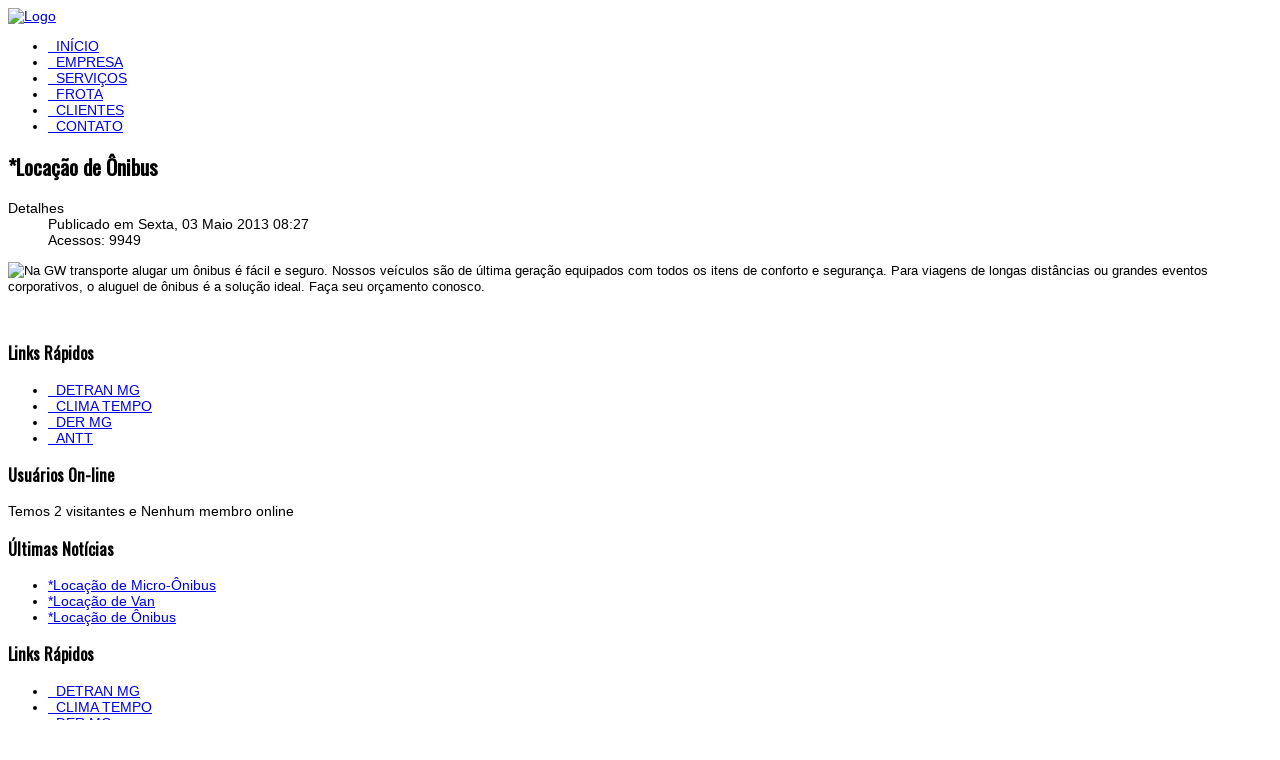

--- FILE ---
content_type: text/html; charset=utf-8
request_url: http://gwtransportes.com.br/index.php/latest-news/88-cum-sociis-natoque
body_size: 4355
content:
<!DOCTYPE html>
<head>
  <base href="http://gwtransportes.com.br/index.php/latest-news/88-cum-sociis-natoque" />
  <meta http-equiv="content-type" content="text/html; charset=utf-8" />
  <meta name="author" content="Super User" />
  <meta name="generator" content="Joomla! - Open Source Content Management" />
  <title>*Locação de Ônibus </title>
  <link href="/templates/vt_trucking/favicon.ico" rel="shortcut icon" type="image/vnd.microsoft.icon" />
  <link rel="stylesheet" href="/templates/vt_trucking/css/k2.css" type="text/css" />
  <link rel="stylesheet" href="/templates/vt_trucking/vtemtools/menus/css/styles.css" type="text/css" />
  <link rel="stylesheet" href="/templates/vt_trucking/css/font-awesome/css/font-awesome.min.css" type="text/css" />
  <script src="/media/system/js/mootools-core.js" type="text/javascript"></script>
  <script src="/media/system/js/core.js" type="text/javascript"></script>
  <script src="/media/k2/assets/js/jquery-1.8.3.min.js" type="text/javascript"></script>
  <script src="/components/com_k2/js/k2.js?v2.6.7&amp;sitepath=/" type="text/javascript"></script>
  <script src="/media/system/js/caption.js" type="text/javascript"></script>
  <script src="/templates/vt_trucking/vtemtools/widgets/jquery-1.7.2.min.js" type="text/javascript"></script>
  <script src="/templates/vt_trucking/css/bootstrap/js/bootstrap.min.js" type="text/javascript"></script>
  <script src="/templates/vt_trucking/vtemtools/widgets/browser-detect.js" type="text/javascript"></script>
  <script src="/media/system/js/mootools-more.js" type="text/javascript"></script>
  <script type="text/javascript">
window.addEvent('load', function() {
				new JCaption('img.caption');
			});
  </script>

<link rel="stylesheet" href="/templates/vt_trucking/css/bootstrap/css/bootstrap.css" type="text/css" />
<link rel="stylesheet" href="/templates/vt_trucking/css/template.css" type="text/css" />
<link rel="stylesheet" href="/templates/vt_trucking/css/styles/style2.css" type="text/css" />
<!--[if lt IE 9]>
      <script src="https://oss.maxcdn.com/libs/html5shiv/3.7.0/html5shiv.js"></script>
      <script src="https://oss.maxcdn.com/libs/respond.js/1.3.0/respond.min.js"></script>
<![endif]-->
</head><script type="text/javascript">
var vtemDefault = jQuery.noConflict();
		if (BrowserDetect.browser == 'Explorer' && BrowserDetect.version <= 7){ //CHECK IE 7
	    window.onload=function(){
			document.body.innerHTML = '<div class="unsupport-ie7"><div class="container alert alert-warning clearfix"><h1>Unsupported Browser</h1><p>We have detected that you are using Internet Explorer 7, a browser version that is not supported by this website. Internet Explorer 7 was released in October of 2006, and the latest version of IE7 was released in October of 2007. It is no longer supported by Microsoft.</p><p>Continuing to run IE7 leaves you open to any and all security vulnerabilities discovered since that date. In March of 2011, Microsoft released version 9 of Internet Explorer that, in addition to providing greater security, is faster and more standards compliant than versions 6, 7, and 8 that came before it.</p><p>We suggest installing the <a href="http://www.microsoft.com/windows/internet-explorer/default.aspx" class="alert-link">latest version of Internet Explorer</a>, or the latest version of these other popular browsers: <a href="http://www.mozilla.com/en-US/firefox/firefox.html" class="alert-link">Firefox</a>, <a href="http://www.google.com/chrome" class="alert-link">Google Chrome</a>, <a href="http://www.apple.com/safari/download/" class="alert-link">Safari</a>, <a href="http://www.opera.com/" class="alert-link">Opera</a></p></div></div>';
		}
	}
	jQuery(document).ready(function(e) {
	/////////////END EQUA HEIGHT ////////////////
	(function($) {
		$.fn.equalHeights = function() {
			var maxHeight = 0,
				$this = $(this);
			$this.each( function() {
				var height = $(this).innerHeight();
				if ( height > maxHeight ) { maxHeight = height; }
			});
			return $this.css('min-height', maxHeight);
		};
		// auto-initialize plugin
		$('[data-equal]').each(function(){
			var $this = $(this),
				target = $this.data('equal');
			$this.find(target).equalHeights();
		});
	  })(jQuery);
	  //jQuery('#vt_lbr').children().equalHeights();
	 /////////////END EQUA HEIGHT ////////////////
	 if(!jQuery('.form-group').children('label[class*="col-md-"]').length)
		 jQuery('.form-group').children('label').addClass('col-md-3 control-label');
	 if(jQuery('.form-group').children('div[class*="col-md-"]').length){
		 jQuery('.form-group').find('input:not([type="checkbox"],[type="radio"],[type="hidden"],[type="submit"]), select').addClass('form-control');
		 jQuery('.form-group').find('textarea').addClass('form-control');
	 }
	 if(jQuery('.form-group').children('div:not([class*="col-md-"])')){
		 jQuery('.form-group').children('input:not([type="checkbox"],[type="radio"],[type="hidden"],[type="submit"]), select').addClass('form-control').wrap('<div class="col-md-5" />');
		 jQuery('.form-group').children('textarea').addClass('form-control').wrap('<div class="col-md-9" />');
	 }
});
</script>
<html prefix="og: http://ogp.me/ns#" xml:lang="pt-br" lang="pt-br"><meta name="viewport" content="width=device-width, initial-scale=1.0"><link rel="stylesheet" href="/templates/vt_trucking/css/responsive.css" type="text/css" /><script type="text/javascript">
      WebFontConfig = {
        google: { families: ["Oswald:400,100,300:latin"] }
      };
      (function() {
        var wf = document.createElement("script");
        wf.src = ("https:" == document.location.protocol ? "https" : "http") +
            "://ajax.googleapis.com/ajax/libs/webfont/1/webfont.js";
        wf.type = "text/javascript";
        wf.async = "true";
        var s = document.getElementsByTagName("script")[0];
        s.parentNode.insertBefore(wf, s);
      })();
    </script><style type="text/css">body#vtem{font-family:Arial, Helvetica, sans-serif !important; font-size:14px !important;}h1,h2,h3,h4, .label_skitter{font-family:'Oswald', sans-serif;}</style><body id="vtem" class="com_content opt-article menuid653 template-style2 logo-0 webkit safari chrome mac"><div id="vt_wrapper" class="vt_wrapper"><section class="vt_wrapper_header vt_section"><div class="container vt_group"><div id="vt_header" class="vt_header row-fluid clearfix"><div class="col-md-4    Logo  vt_block"><a id="vt_logo" href="http://gwtransportes.com.br/"><img src="http://gwtransportes.com.br/templates/vt_trucking/css/styles/vt_logo_style2.png" alt="Logo" /></a></div><div class="col-md-8     separator_header vt_block"><div id="vt_main_menu" class="vt_menufix clearfix"><ul class="nav menuvtem_nav mega-menu" id="vtemdefaultmenu">
<li class="item-479"><a href="/" ><i class="fa fa-angle-right"> &nbsp; </i>INÍCIO </a></li><li class="item-480"><a href="/index.php/about-joomla" ><i class="fa fa-angle-right"> &nbsp; </i>EMPRESA</a></li><li class="item-488"><a href="/index.php/k2-showcase" ><i class="fa fa-angle-right"> &nbsp; </i>SERVIÇOS </a></li><li class="item-492"><a href="/index.php/2012-03-14-03-12-51" ><i class="fa fa-angle-right"> &nbsp; </i>FROTA</a></li><li class="item-498"><a href="/index.php/2012-03-14-03-21-37" ><i class="fa fa-angle-right"> &nbsp; </i>CLIENTES</a></li><li class="item-760"><a href="/index.php/k2-items/contato" ><i class="fa fa-angle-right"> &nbsp; </i>CONTATO</a></li></ul>
</div></div></div></div></section><main class="vt_main container clearfix"><section class="vt_wrapper_br vt_section"><div class="vt_aside vt_group"><div id="vt_br" class="vt_br row-fluid clearfix"><div class="col-md-9      vt_component">
<div id="system-message-container">
</div><div class="item-page">

	<h2>
			*Locação de Ônibus 		</h2>





	<dl class="article-info">
	<dt class="article-info-term">Detalhes</dt>
	<dd class="published">
	Publicado em Sexta, 03 Maio 2013 08:27	</dd>
	<dd class="hits">
	Acessos: 9949	</dd>
	</dl>



<p><img src="/images/content/bestmodels/b12.jpg" border="0" style="border: 0; float: left;" /><span style="font-family: Arial, sans-serif; font-size: 13.3333330154419px; line-height: 15.3333320617676px;">Na GW transporte alugar um ônibus é fácil e seguro. Nossos veículos são de última geração equipados com todos os itens de conforto e segurança. Para viagens de longas distâncias ou grandes eventos corporativos, o aluguel de ônibus é a solução ideal. Faça seu orçamento conosco.</span></p>
 
<p> </p>
	
</div>
</div><div class="col-md-3     separator_br vt_block">
		<div class="vt_moduletable clearfix moduletable">
			
                <h3 class="vt_moduletable_title"><span>Links Rápidos</span></h3>
            
        	<div class="vt_moduletable_content">
				<ul class="nav menu">
<li class="item-646"><a href="https://www.detran.mg.gov.br/" target="_blank" ><i class="fa fa-angle-right"> &nbsp; </i>DETRAN MG</a></li><li class="item-647"><a href="http://www.climatempo.com.br/previsao-do-tempo/cidade/4012/sarzedo-mg" target="_blank" ><i class="fa fa-angle-right"> &nbsp; </i>CLIMA TEMPO</a></li><li class="item-648"><a href="http://www.der.mg.gov.br/" target="_blank" ><i class="fa fa-angle-right"> &nbsp; </i>DER MG</a></li><li class="item-649"><a href="http://www.antt.gov.br/" target="_blank" ><i class="fa fa-angle-right"> &nbsp; </i>ANTT </a></li></ul>

            </div>   
		</div>
	
		<div class="vt_moduletable clearfix moduletable">
			
                <h3 class="vt_moduletable_title"><span>Usuários On-line</span></h3>
            
        	<div class="vt_moduletable_content">
				
			<p>Temos 2&#160;visitantes e Nenhum membro online</p>


            </div>   
		</div>
	</div></div></div></section></main><section class="vt_wrapper_footer vt_section"><div class="container vt_group"><div id="vt_footer" class="vt_footer row-fluid clearfix"><div class="col-md-4     separator_footer vt_block">
		<div class="vt_moduletable clearfix moduletable">
			
                <h3 class="vt_moduletable_title"><span>Últimas Notícias</span></h3>
            
        	<div class="vt_moduletable_content">
				
<ul class="latestnews">


	<li>

		<a href="/index.php/latest-news/91-conse-ctetur-adipisicing-elit">

			<i class="fa fa-angle-right"></i> *Locação de Micro-Ônibus</a>

	</li>


	<li>

		<a href="/index.php/latest-news/90-aenean-non-ummy-hen">

			<i class="fa fa-angle-right"></i> *Locação de Van </a>

	</li>


	<li>

		<a href="/index.php/latest-news/88-cum-sociis-natoque">

			<i class="fa fa-angle-right"></i> *Locação de Ônibus </a>

	</li>


</ul>


            </div>   
		</div>
	
		<div class="vt_moduletable clearfix moduletable">
			
                <h3 class="vt_moduletable_title"><span>Links Rápidos</span></h3>
            
        	<div class="vt_moduletable_content">
				<ul class="nav menu">
<li class="item-646"><a href="https://www.detran.mg.gov.br/" target="_blank" ><i class="fa fa-angle-right"> &nbsp; </i>DETRAN MG</a></li><li class="item-647"><a href="http://www.climatempo.com.br/previsao-do-tempo/cidade/4012/sarzedo-mg" target="_blank" ><i class="fa fa-angle-right"> &nbsp; </i>CLIMA TEMPO</a></li><li class="item-648"><a href="http://www.der.mg.gov.br/" target="_blank" ><i class="fa fa-angle-right"> &nbsp; </i>DER MG</a></li><li class="item-649"><a href="http://www.antt.gov.br/" target="_blank" ><i class="fa fa-angle-right"> &nbsp; </i>ANTT </a></li></ul>

            </div>   
		</div>
	</div><div class="col-md-4     separator_footer vt_block">
		<div class="vt_moduletable clearfix moduletable">
			
                <h3 class="vt_moduletable_title"><span>CONTATO</span></h3>
            
        	<div class="vt_moduletable_content">
				

<div class="custom"  >
	<p><strong style="font-size: 12.1599998474121px; line-height: 1.3em;"><span style="font-size: 12.0pt; line-height: 115%; font-family: 'Times New Roman','serif';">Endereço: </span></strong><span style="font-size: 12pt; line-height: 115%; font-family: 'Times New Roman', serif;">Rua São Judas Tadeu, nº 200 – Bairro Distrito Industrial de Sarzedo – Sarzedo, Minas Gerais – CEP: 32.450-000</span>.<br /><br />Tel: (31) 3533-4015<br />Email: comercial@gwtransportes.com.br<br />Website: www.gwtransportes.com.br</p></div>

            </div>   
		</div>
	</div><div class="col-md-12    copyright separator_footer vt_block">
		<div class="vt_moduletable clearfix moduletable copyright">
			
        	<div class="vt_moduletable_content">
				<div class="footer1 copyright">Copyright &#169; 2025 GW transportes. Todos os direitos reservados.<br /></div>
<div class="footer2 copyright"><a href="http://www.joomla.org">Joomla!</a> é um software livre com <a href="http://www.gnu.org/licenses/gpl-2.0.html">licença GNU/GPL v2.0</a></div>

            </div>   
		</div>
	</div></div></div></section><footer class="vt_wrapper_copyright vt_section"><div class="container clearfix"><div class="col-md-12"><a id="gotop" href="#vtem" title="Back to Top"><span><i class="fa fa-angle-up">&nbsp;</i></span></a><div style="text-align:center;padding:5px;"><a href="http://vtem.net" target="_blank"><img class="vtem_copyright_logo" src="/templates/vt_trucking/vtemtools/widgets/images/vtem-logo.png"/></a></div></div></div></footer></div><script type="text/javascript" src="/templates/vt_trucking/vtemtools/menus/jquery.hoverIntent.minified.js"></script>
		  <script type="text/javascript" src="/templates/vt_trucking/vtemtools/menus/jquery.omenu.1.0.js"></script><script type="text/javascript">var vtemDefaultMenu = jQuery.noConflict();
	jQuery(document).ready(function(){
		jQuery("#vtemdefaultmenu").oMenu({
			theme: "default-menu",
			effect: "fade",
			mouseEvent: "hover"
		});
	});</script><script type="text/javascript" src="/templates/vt_trucking/vtemtools/widgets/scrollReveal.js"></script><script type="text/javascript">window.scrollReveal = new scrollReveal();</script></body></html>